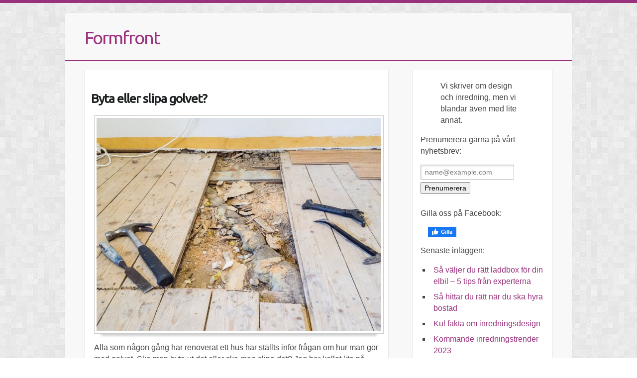

--- FILE ---
content_type: text/html; charset=utf-8
request_url: https://formfront.se/byta-eller-slipa-golvet
body_size: 3267
content:
<!doctype html>
<html>
<head>
<title>Byta eller slipa golvet? | Formfront</title>
<meta name="viewport" content="width=device-width, initial-scale=1">
<link href='//fonts.googleapis.com/css?family=Ubuntu&amp;ver=3.7-beta2-25760' rel='stylesheet' type='text/css'>
<link rel="stylesheet" type="text/css" href="/style.css?v=299305&amp;m=4088">

<style>body{border-top:6px solid #99317c;}.r-menu{background:none repeat scroll 0 0 #99317c;border:1px solid #99317c;}a:link,.r-logo .r-title h3 a{color:#99317c;}</style>


    <link rel="icon" href="https://images.staticjw.com/for/9808/favicon.ico" sizes="any">
    <meta charset="utf-8">
    <link rel="canonical" href="https://formfront.se/byta-eller-slipa-golvet">

</head>
<body>
<div class="r-wrapper">
  <div class="r-content">
    <div class="r-logo">
      <div class="r-title"><h3><a href="https://formfront.se/">Formfront</a></h3></div>
      <div class="r-description"><h4></h4></div>
    </div>
  </div>
  <div class="r-menu"> </div>
  <div class="r-content">
	    <div class="r-content-as">
        <div class="r-article">
             <div class="r-title-page"><h1>Byta eller slipa golvet?</h1></div>
             <div class="r-content-page"> 

<p><img src="https://images.staticjw.com/for/1157/gammalt-golv.jpg" width="800" height="600" /></p>
<p>Alla som någon gång har renoverat ett hus har ställts inför frågan om hur man gör med golvet. Ska man byta ut det eller ska man slipa det? Jag har kollat lite på detta och tänkte ge lite tips och råd på hur du ska tänka, och också på hur du kan göra. </p>
<h2>Byte av golv</h2>
<p>Om ditt golv är otroligt slitet eller har rötskador så är det svårt att rädda det. Eller om golvbrädorna är av låg kvalitet redan från början. Då är det bara att riva upp golvet och börja från början. Gör så här:</p>
<ol>
<li>Börja i en kant och lossa en bräda. Sedan blir det enkelt att bryta upp resten. Börjar du i mitten får du bara mängder med flis och skräp att ta hand om. </li>
<li>Ta bort gammal isolering och se till att rensa bort gamla bon från möss, döda smådjur och insekter. </li>
<li>Kontrollera fukthalten! Du kan ta hjälp av en fackman för detta. Det får inte finnas fukt under ditt nya golv, för då kommer det att ruttna. </li>
<li>Lägg i ny isolering och se till att bjälklaget är helt jämnt med hjälp av tunna masonitskivor som du skär till med kniv. </li>
<li>Lägg ditt nya golv. Om du vill ha det helt fritt från knarr så limmar du alla fogar och även under brädorna och skruvar sedan fast dem istället för att spika. </li>
</ol>
<h2>Slipa golv</h2>
<p>De allra flesta golv kan slipas för att få fram en ny och fräsch yta. Du kan anlita proffshjälp för detta om du vill. Pris för en dammfri <a href="https://kronobergshus.se/golvslipning-vilket-alternativ-valjer-du/">golvslipning</a> ligger på mellan cirka 200 kr - 500 kr per kvadratmeter beroende på vilken typ av golv du har. Parkett inklusive ytbehandling är dyrast. du kan självklart göra hela, eller delar av, jobbet själv för att få ner kostnaden men räkna med hårt jobb. Är du nybörjare på att slipa golv så kan jag rekommendera att du testar någonstans där det inte syns. I en garderob, eller ett förråd till exempel. Det är betydligt enklare att dölja misstagen då. Mitt bästa tips för golvslipning är att låta en expert slipa och sedan kan du själv fixa ytbehandling med olja eller vax. </p>

<style>#social-buttons {clear:both;height:15px;margin:40px 0 10px 20px;} #social-buttons a {background:url(https://staticjw.com/images/social-sprite.png) no-repeat 0 0;width:16px;height:16px;display:block;margin:0 0 0 5px;padding:0;border:0;float:left;}</style>
<div id="social-buttons">
<a style="background-position:0 0;" href="https://www.facebook.com/sharer/sharer.php?u=https%3A%2F%2Fformfront.se%2Fbyta-eller-slipa-golvet" rel="nofollow" onclick="javascript:window.open(this.href,'', 'menubar=no,toolbar=no,resizable=yes,scrollbars=yes,height=400,width=600');return false;" title="Facebook"></a>
<a style="background-position:-16px 0;" href="https://twitter.com/intent/tweet?text=Byta+eller+slipa+golvet%3F%3A&url=https%3A%2F%2Fformfront.se%2Fbyta-eller-slipa-golvet" rel="nofollow" onclick="javascript:window.open(this.href,'', 'menubar=no,toolbar=no,resizable=yes,scrollbars=yes,height=400,width=600');return false;" title="Twitter"></a>
<a style="background-position:-32px 0;" href="https://www.linkedin.com/sharing/share-offsite/?url=https%3A%2F%2Fformfront.se%2Fbyta-eller-slipa-golvet" rel="nofollow" onclick="javascript:window.open(this.href,'', 'menubar=no,toolbar=no,resizable=yes,scrollbars=yes,height=400,width=600');return false;" title="LinkedIn"></a>
<a style="background-position:-48px 0;" href="/rss.xml" rel="nofollow" target="_blank" title="RSS"></a>
<span style="float:right;margin-right:20px;">11 feb. 2021</span>
</div>

<hr id="comment" style="clear:both;width:95%;height:1px;border:0;background-color:#888;margin:0 auto 20px auto;">



<h2 id="other-posts-header">Andra inlägg</h2>
<ul id="blog-list">
<li><a href="/sa-valjer-du-ratt-laddbox-for-din-elbil-5-tips-fran-experterna">Så väljer du rätt laddbox för din elbil – 5 tips från experterna</a></li>
<li><a href="/sa-hittar-du-ratt-nar-du-ska-hyra-bostad">Så hittar du rätt när du ska hyra bostad</a></li>
<li><a href="/kul-fakta-om-inredningsdesign">Kul fakta om inredningsdesign</a></li>
<li><a href="/kommande-inredningstrender-2023">Kommande inredningstrender 2023</a></li>
<li><a href="/viktigt-med-saker-el-utomhus">Viktigt med säker el utomhus</a></li>
<li><a href="/balkongracke-i-smide-ar-snyggt">Balkongräcke i smide är snyggt</a></li>
<li><a href="/anvand-blommor-och-vaxter-i-din-inredning">Använd blommor och växter i din inredning</a></li>
<li><a href="/inred-med-belysning">Inred med belysning</a></li>
<li><a href="/vad-har-du-pa-golvet-i-badrummet">Vad har du på golvet i badrummet?</a></li>
<li><a href="/kan-en-poster-vara-konst">Kan en poster vara konst?</a></li>
</ul>


</div>
        </div>
        <div class="r-sidebar"><blockquote>
<p style="text-align: left;">Vi skriver om design och inredning, men vi blandar även med lite annat.</p>
</blockquote><p>Prenumerera gärna på vårt nyhetsbrev:</p>
<iframe title="Prenumerera" src="/include/subscribe.php?id=260715&language=1" style="display:block;width:200px;border:0;height:70px;overflow:hidden;"  seamless></iframe>
<p>Gilla oss på Facebook:</p>
<a href="https://www.facebook.com/sharer/sharer.php?u=https://formfront.se/" rel="nofollow" onclick="javascript:window.open(this.href,'', 'menubar=no,toolbar=no,resizable=yes,scrollbars=yes,height=400,width=600');return false;"><img style="margin:0 0 10px 15px;border:none;" class="fb-like-button" src="https://staticjw.com/images/fb-like-buttons/sv_SE.png" alt="Facebook"></a>
<p>Senaste inläggen:</p>
<ul class="rss-feed">
    <li><a href="https://formfront.se/sa-valjer-du-ratt-laddbox-for-din-elbil-5-tips-fran-experterna">Så väljer du rätt laddbox för din elbil – 5 tips från experterna</a></li>
    <li><a href="https://formfront.se/sa-hittar-du-ratt-nar-du-ska-hyra-bostad">Så hittar du rätt när du ska hyra bostad</a></li>
    <li><a href="https://formfront.se/kul-fakta-om-inredningsdesign">Kul fakta om inredningsdesign</a></li>
    <li><a href="https://formfront.se/kommande-inredningstrender-2023">Kommande inredningstrender 2023</a></li>
    <li><a href="https://formfront.se/viktigt-med-saker-el-utomhus">Viktigt med säker el utomhus</a></li>
    <li><a href="https://formfront.se/balkongracke-i-smide-ar-snyggt">Balkongräcke i smide är snyggt</a></li>
    <li><a href="https://formfront.se/anvand-blommor-och-vaxter-i-din-inredning">Använd blommor och växter i din inredning</a></li>
    <li><a href="https://formfront.se/inred-med-belysning">Inred med belysning</a></li>
    <li><a href="https://formfront.se/vad-har-du-pa-golvet-i-badrummet">Vad har du på golvet i badrummet?</a></li>
    <li><a href="https://formfront.se/kan-en-poster-vara-konst">Kan en poster vara konst?</a></li>
</ul>
</div>
      <div class="clear"></div>
    </div>
  </div>
  <div class="r-footer"><small>© 2026 Formfront.se. Alla rättigheter förbehållna.</small><small> Designed By <span style="cursor:pointer;" class="link"><span>Colorlib</span></span></small> </div>
</div>

<script>(function() { var global_id = '1fgrxuky'; var property_id = 260715;
    var url = encodeURIComponent(window.location.href.split('#')[0]); var referrer = encodeURIComponent(document.referrer);
    var x = document.createElement('script'), s = document.getElementsByTagName('script')[0];
    x.src = 'https://redistats.com/track.js?gid='+global_id+'&pid='+property_id+'&url='+url+'&referrer='+referrer; s.parentNode.insertBefore(x, s); })(); </script>

</body>
</html>